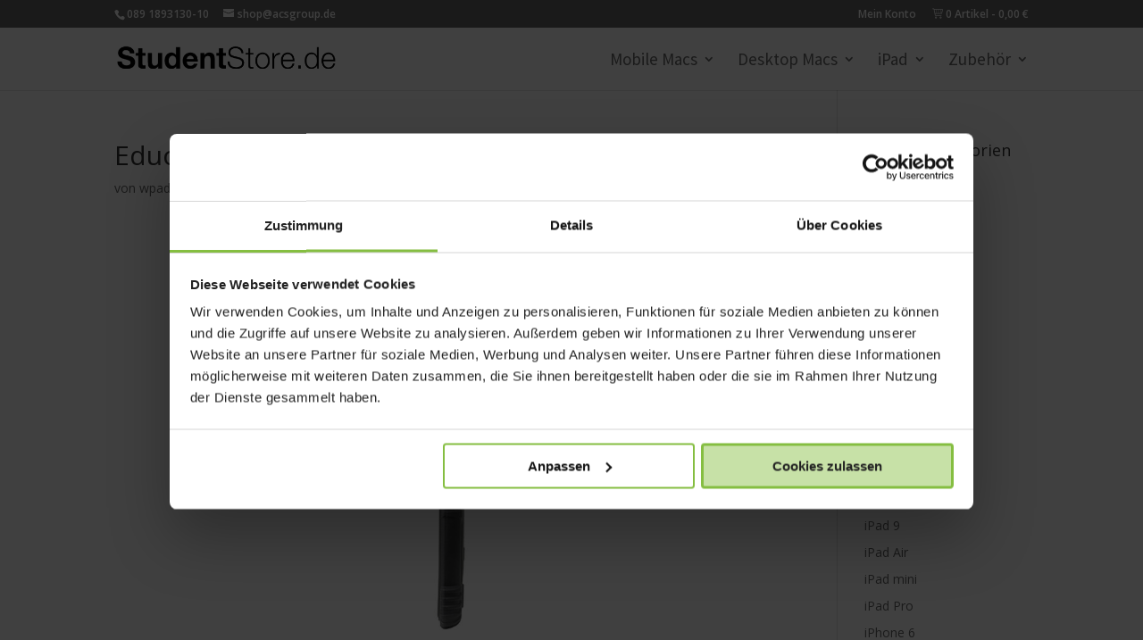

--- FILE ---
content_type: text/css
request_url: https://studentstore.de/wp-content/themes/Divi-child/style.css?ver=4.8.2.1617877419
body_size: 4185
content:
/*
Theme Name: Divi Child
Theme URI: http://www.elegantthemes.com/gallery/divi/
Template: Divi
Author: Elegant Themes
Author URI: http://www.elegantthemes.com
Description: Smart. Flexible. Beautiful. Divi is the most powerful theme in our collection.
Tags: responsive-layout,one-column,two-columns,three-columns,four-columns,left-sidebar,right-sidebar,custom-background,custom-colors,featured-images,full-width-template,post-formats,rtl-language-support,theme-options,threaded-comments,translation-ready
Version: 4.8.2.1617877419
Updated: 2021-04-08 12:23:39

*/

.not-found-title,
#menu-item-1792,
#menu-item-2044,
#menu-item-1585 {
  display: none !important;
}

body .et-fixed-header #top-menu li.current-menu-ancestor > a {
  color: #222222 !important;
}
body .et-fixed-header #top-menu li.current-menu-item > a, .et-fixed-header #top-menu li.current_page_item > a {
  color: #222222 !important;
}
/* Button width fix for "Versicherungen" page */
.et_pb_gutters3 .et_pb_column_4_4 .et_pb_grid_item, .et_pb_gutters3 .et_pb_column_4_4 .et_pb_shop_grid .woocommerce ul.products li.product, .et_pb_gutters3 .et_pb_column_4_4 .et_pb_widget, .et_pb_gutters3.et_pb_row .et_pb_column_4_4 .et_pb_grid_item, .et_pb_gutters3.et_pb_row .et_pb_column_4_4 .et_pb_shop_grid .woocommerce ul.products li.product, .et_pb_gutters3.et_pb_row .et_pb_column_4_4 .et_pb_widget {
  width: 22% !important;
}
.entry-content {
  margin-bottom: 100px;
}

/* Remove symbol and adjuct opacity when hovering over product  [SL] */
.et_overlay:before {
    all: unset !important;
}
.et_overlay {
    background: hsla(0, 0%, 100%, .5);   
    border: none;
}

.footnote .et_pb_text_inner {
  color: #222222 !important;
  font-size: 14px !important;
}

/* Import from teacherstore.de */
/*
    Menu bar accessibilty changes  [SL]
*/

.CybotCookiebotDialogActive {
  color: #222222 !important;
}

html body.et_fixed_nav #page-container .et-fixed-header#top-header,
html body.et_secondary_nav_enabled #page-container #top-header {
  background-color: #686868 !important;
}
.menu-item-81715 a {
  color: #222222 !important;
}

#top-menu .current-menu-item a {
  background-color: transparent !important;
  color: #222 !important;
  border-bottom: 3px solid #85be41;
  padding: 7px 7px 5px 7px !important;
}
#top-menu .current-menu-item a:before {
  content: "";
  mask-image: url("data:image/svg+xml,%3Csvg xmlns='http://www.w3.org/2000/svg' viewBox='0 0 256 512'%3E%3C!--!Font Awesome Free 6.7.2 by @fontawesome - https://fontawesome.com License - https://fontawesome.com/license/free Copyright 2025 Fonticons, Inc.--%3E%3Cpath d='M246.6 278.6c12.5-12.5 12.5-32.8 0-45.3l-128-128c-9.2-9.2-22.9-11.9-34.9-6.9s-19.8 16.6-19.8 29.6l0 256c0 12.9 7.8 24.6 19.8 29.6s25.7 2.2 34.9-6.9l128-128z'/%3E%3C/svg%3E");
  mask-position: center;
  mask-size: contain;
  background-color: currentcolor;
  color: #81be43;
  display: inline-block;
  margin-right: 5px;
  width: 0.5em;
  height: 0.9em;
}
#top-menu .current-menu-ancestor > a {
  background-color: transparent !important;
  color: #222 !important;
  border-bottom: 3px solid #85be41;
  padding: 7px 7px 5px 7px !important;
}
#top-menu .current-menu-ancestor > a:before {
  content: "";
  mask-image: url("data:image/svg+xml,%3Csvg xmlns='http://www.w3.org/2000/svg' viewBox='0 0 320 512'%3E%3C!--!Font Awesome Free 6.7.2 by @fontawesome - https://fontawesome.com License - https://fontawesome.com/license/free Copyright 2025 Fonticons, Inc.--%3E%3Cpath d='M137.4 374.6c12.5 12.5 32.8 12.5 45.3 0l128-128c9.2-9.2 11.9-22.9 6.9-34.9s-16.6-19.8-29.6-19.8L32 192c-12.9 0-24.6 7.8-29.6 19.8s-2.2 25.7 6.9 34.9l128 128z'/%3E%3C/svg%3E");
  mask-position: center;
  mask-size: contain;
  background-color: currentcolor;
  color: #81be43;
  display: inline-block;
  margin-right: 5px;
  width: 0.5em;
  height: 0.9em;
}
#top-menu .current-menu-ancestor > a:after {
  content: none !important;
  display: none !important;
}
body.woocommerce {
  padding-bottom: 0px !important;
}

.acs-footer-title {
  color: #94c11f;
  font-size: 18px;
  padding-bottom: 10px;
  line-height: 1em;
  font-weight: 500;
}

.acs-footer-text {

}

.bottom-nav {
  text-align: center;
}

#footer-info {
  color: #999999 !important;
}


/* Hidden items accessibility fix
*/
.et_pb_scroll_top.et-pb-icon.et-visible:before {
  color: #ffffff !important;
  background-color: #1b1b1b !important;
}
.et_overlay::before {
  background-color: #1b1b1b !important;
}

/*
    Internal & external links accessibilty changes  [SL]
*/
.page-id-1453 .et_pb_text_inner a,  /* Kabel Adapter */
.product_meta .posted_in a,
a.versandkosten,
.product-name a,
.lost_password a,
a.wgm-versandkosten,
a.wgm-zahlungsarten,
a.wgm-widerruf,
a.wgm-terms,
a.wgm-privacy,
a.shipping-calculator-button,
a.internal-link {
  color: #666 !important;
  font-weight: bold;
  position: relative;
  text-decoration: underline;
}
.page-id-1453 .et_pb_text_inner a:after,
.product_meta .posted_in a:after,
a.versandkosten:after,
.product-name a:after,
.lost_password a:after,
a.wgm-versandkosten:after,
a.wgm-zahlungsarten:after,
a.wgm-widerruf:after,
a.wgm-terms:after,
a.wgm-privacy:after,
a.shipping-calculator-button:after,
a.internal-link:after {
  content: "";
  mask-image: url("data:image/svg+xml,%3Csvg xmlns='http://www.w3.org/2000/svg' viewBox='0 0 640 512'%3E%3C!--!Font Awesome Free 6.7.2 by @fontawesome - https://fontawesome.com License - https://fontawesome.com/license/free Copyright 2025 Fonticons, Inc.--%3E%3Cpath d='M579.8 267.7c56.5-56.5 56.5-148 0-204.5c-50-50-128.8-56.5-186.3-15.4l-1.6 1.1c-14.4 10.3-17.7 30.3-7.4 44.6s30.3 17.7 44.6 7.4l1.6-1.1c32.1-22.9 76-19.3 103.8 8.6c31.5 31.5 31.5 82.5 0 114L422.3 334.8c-31.5 31.5-82.5 31.5-114 0c-27.9-27.9-31.5-71.8-8.6-103.8l1.1-1.6c10.3-14.4 6.9-34.4-7.4-44.6s-34.4-6.9-44.6 7.4l-1.1 1.6C206.5 251.2 213 330 263 380c56.5 56.5 148 56.5 204.5 0L579.8 267.7zM60.2 244.3c-56.5 56.5-56.5 148 0 204.5c50 50 128.8 56.5 186.3 15.4l1.6-1.1c14.4-10.3 17.7-30.3 7.4-44.6s-30.3-17.7-44.6-7.4l-1.6 1.1c-32.1 22.9-76 19.3-103.8-8.6C74 372 74 321 105.5 289.5L217.7 177.2c31.5-31.5 82.5-31.5 114 0c27.9 27.9 31.5 71.8 8.6 103.9l-1.1 1.6c-10.3 14.4-6.9 34.4 7.4 44.6s34.4 6.9 44.6-7.4l1.1-1.6C433.5 260.8 427 182 377 132c-56.5-56.5-148-56.5-204.5 0L60.2 244.3z'/%3E%3C/svg%3E");
  mask-position: center;
  mask-size: contain;
  background-color: currentcolor;
  color: #81be43;
  display: inline-block;
  margin-left: 5px;
  width: 1.1em;
  height: 0.9em;
}

a.external-link {
  color: #666;
  font-weight: bold;
  position: relative;
  text-decoration: underline;
}
a.external-link:after {
  content: "";
  mask-image: url("data:image/svg+xml,%3Csvg xmlns='http://www.w3.org/2000/svg' viewBox='0 0 512 512'%3E%3C!--!Font Awesome Free 6.7.2 by @fontawesome - https://fontawesome.com License - https://fontawesome.com/license/free Copyright 2025 Fonticons, Inc.--%3E%3Cpath d='M352 0c-12.9 0-24.6 7.8-29.6 19.8s-2.2 25.7 6.9 34.9L370.7 96 201.4 265.4c-12.5 12.5-12.5 32.8 0 45.3s32.8 12.5 45.3 0L416 141.3l41.4 41.4c9.2 9.2 22.9 11.9 34.9 6.9s19.8-16.6 19.8-29.6l0-128c0-17.7-14.3-32-32-32L352 0zM80 32C35.8 32 0 67.8 0 112L0 432c0 44.2 35.8 80 80 80l320 0c44.2 0 80-35.8 80-80l0-112c0-17.7-14.3-32-32-32s-32 14.3-32 32l0 112c0 8.8-7.2 16-16 16L80 448c-8.8 0-16-7.2-16-16l0-320c0-8.8 7.2-16 16-16l112 0c17.7 0 32-14.3 32-32s-14.3-32-32-32L80 32z'/%3E%3C/svg%3E");
  mask-position: center;
  mask-size: contain;
  background-color: currentcolor;
  color: #e05d26;
  display: inline-block;
  margin-left: 5px;
  width: 0.9em;
  height: 0.9em;
}

a.email-link {
  color: #666 !important;
  font-weight: bold;
  position: relative;
  text-decoration: underline;
}
a.email-link:after {
  content: "";
  mask-image: url("data:image/svg+xml,%3Csvg xmlns='http://www.w3.org/2000/svg' viewBox='0 0 512 512'%3E%3C!--!Font Awesome Free 6.7.2 by @fontawesome - https://fontawesome.com License - https://fontawesome.com/license/free Copyright 2025 Fonticons, Inc.--%3E%3Cpath d='M48 64C21.5 64 0 85.5 0 112c0 15.1 7.1 29.3 19.2 38.4L236.8 313.6c11.4 8.5 27 8.5 38.4 0L492.8 150.4c12.1-9.1 19.2-23.3 19.2-38.4c0-26.5-21.5-48-48-48L48 64zM0 176L0 384c0 35.3 28.7 64 64 64l384 0c35.3 0 64-28.7 64-64l0-208L294.4 339.2c-22.8 17.1-54 17.1-76.8 0L0 176z'/%3E%3C/svg%3E");
  mask-position: center;
  mask-size: contain;
  background-color: currentcolor;
  color: #81be43;
  display: inline-block;
  margin-left: 5px;
  width: 0.9em;
  height: 0.9em;
}
/*
    Add-to-cart button accessibilty changes  [SL]
*/

#CybotCookiebotDialogBodyLevelButtonLevelOptinAllowAll,
.woocommerce-ResetPassword .woocommerce-Button,
.button.single_add_to_cart_button.button.alt,
.checkout-button.button.alt.wc-forward,
body .woocommerce-message a.button.wc-forward,
.woocommerce-cart button.button[name="update_cart"],
.woocommerce-button.button.woocommerce-form-login__submit,
.woocommerce-button.button.woocommerce-form-register__submit,
#wpmc-prev,
#wpmc-next,
#wpmc-skip-login,
#wcj_upload_checkout_file_1,
#place_order,
.et_pb_button {
  color: #222222 !important;
  border-color: #85be41 !important;
  background-color: #85BE4175 !important;
  border: 3px solid #85be41 !important;
  border-width: 3px !important;
  border-radius: 4px !important;
  padding: 0.3em 1em !important;
  display: inline-block;
  text-align: center;
}
#CybotCookiebotDialogBodyLevelButtonLevelOptinAllowAll:hover,
.woocommerce-ResetPassword .woocommerce-Button:hover, 
.button.single_add_to_cart_button.button.alt:hover,
.checkout-button.button.alt.wc-forward:hover,
body .woocommerce-message a.button.wc-forward:hover,
.woocommerce-cart button.button[name="update_cart"]:hover,
.woocommerce-button.button.woocommerce-form-login__submit:hover,
.woocommerce-button.button.woocommerce-form-register__submit:hover,
#wpmc-prev:hover,
#wpmc-next:hover,
#wpmc-skip-login:hover,
#wcj_upload_checkout_file_1:hover,
#place_order:hover,
.et_pb_button:hover {
  color: #222222 !important;
  border-color: #85be41 !important;
  background-color: #85be41 !important;
  padding: 0.3em 1em !important;
}
.woocommerce-ResetPassword .woocommerce-Button:after, 
.button.single_add_to_cart_button.button.alt:after,
.checkout-button.button.alt.wc-forward:after,
body .woocommerce-message a.button.wc-forward:after,
.woocommerce-cart button.button[name="update_cart"]:after,
.woocommerce-button.button.woocommerce-form-login__submit:after,
.woocommerce-button.button.woocommerce-form-register__submit:after,
#wpmc-prev:after,
#wpmc-next:after,
#wpmc-skip-login:after,
#wcj_upload_checkout_file_1:after,
#place_order:after,
.et_pb_button:after {
  content: none !important;
  display: none !important;
}

/*
    Add-to-cart button accessibilty changes  [SL]
*/
.button.product_type_variable.add_to_cart_button,
.button.product_type_simple.add_to_cart_button,
.button.product_type_variation.add_to_cart_button {
  color: #222222 !important;
  border-color: #85be41 !important;
  background-color: #85BE4120 !important;
  padding: 0.3em 1em !important;
  border: 3px solid #85be41 !important;
  border-width: 3px !important;
  border-radius: 4px !important;
  display: inline-block;
  text-align: center;
}
.button.product_type_variable.add_to_cart_button:hover,
.button.product_type_simple.add_to_cart_button:hover,
.button.product_type_variation.add_to_cart_button:hover {
  color: #222222 !important;
  border-color: #85be41 !important;
  background-color: #85be41 !important;
  padding: 0.3em 1em !important;
  border: 3px solid #85be41 !important;
  border-width: 3px !important;
  border-radius: 4px !important;
  display: inline-block;
  text-align: center;
}
.button.product_type_variable.add_to_cart_button:after,
.button.product_type_simple.add_to_cart_button:after,
.button.product_type_variation.add_to_cart_button:after {
  content: none !important;
  display: none !important;
}

body #page-container .et_pb_section .et_pb_button.et_pb_button_0.et_pb_bg_layout_light,
body .et_pb_button {
    color: #222222 !important;
    border: 3px solid #85be41 !important;
}

.wgm-sale-label,
.woocommerce-Price-amount.amount bdi,
.woocommerce-Price-currencySymbol,
.input-text.qty.text {
  color: #000000 !important;
}
.woocommerce div.product p.price del,
.woocommerce ul.products li.product .price del,
.woocommerce div.product span.price del {
  opacity: 0.8 !important;
}
.gform_anchor {
  display: none;
}
.gfield.wcgfpa_grand_total .price {
   color: #222222 !important;
}

.woocommerce-price-before {
  display: none !important;
}

.woocommerce .add_to_cart_button[disabled] {
    background-color: #cde8d7;
    border-color: #5bb16f;
    color: #2f5e42;
}

.woocommerce .added_to_cart {
    display: none !important;
}

.restore-item,
.woocommerce-NoticeGroup .woocommerce-error a,
.woocommerce-checkout .woocommerce-error a {
  color: #222222 !important;
}

.woocommerce-NoticeGroup .woocommerce-error,
.woocommerce-checkout .woocommerce-error {
  background-color: #85BE4175 !important;
  color: #222222 !important;
  border: 2px solid var(--wc-red) !important;
  border-radius: 4px !important;
  padding: 7px 7px 10px 10px !important;
}

/* Fix padding of quantity selector on product page  [SL] */
.input-text.qty.text {
    padding: 13px 3px 13px 10px !important;
}

.input-text,
.select2-selection__placeholder,
.wpmc-tab-text,
.woocommerce-input-wrapper .input-text, 
.input-text.qty.text {
  color: #222 !important;
}

span[style*="color: #ff0000;"] {
  color: #ee0000 !important;
}

.woocommerce form .show-password-input::before,
.woocommerce-page form .show-password-input:before {
  height: 28px !important;
  width: 28px !important;  
}

.wpmc-tabs-wrapper .wpmc-tab-item.visited .wpmc-tab-number,
.wpmc-tabs-wrapper .wpmc-tab-item.current .wpmc-tab-number {
  color: #222222 !important;
  background: #fff !important;
  border: 2px solid var(--wpmc-color) !important;
}

.wpmc-nav-wrapper {
  display: block !important;
}

.followup-checkout {
  display: none;
}

body .wc-empty-cart-message .cart-empty.woocommerce-info,
.woocommerce .woocommerce-message,
body .woocommerce-form-coupon-toggle .woocommerce-info {
  background-color: #85BE4175 !important;
  color: #222222 !important;
  border: 1px solid #85be41 !important;
  border-radius: 4px !important;
  padding: 7px 7px 10px 10px !important;
}

a.showcoupon {
   color: #222222 !important;
}


/*
    product page button accessibilty changes  [SL]
*/
.reset_variations {
  color: #222 !important;
}

.wgm-sale-label,
.woocommerce-Price-amount.amount bdi,
.woocommerce-Price-currencySymbol,
.input-text.qty.text {
  color: #000000 !important;
}
.woocommerce div.product p.price del,
.woocommerce ul.products li.product .price del,
.woocommerce div.product span.price del {
  opacity: 0.8 !important;
}

table.variations tr {
    display: table-row;
}
table.variations th.label,
table.variations td.value {
    display: table-cell;
    vertical-align: middle;
    padding: 0.5em 1em 0.5em 0;
}
table.variations th.label label {
    margin: 0;
    font-weight: 600;
    line-height: 1.2;
    display: inline-block;
}
table.variations td.value select {
    margin: 0;
    padding: 10px;
    min-height: 44px;
    font-size: 1rem;
    vertical-align: middle;
    border-radius: 6px;
}


/*



*/

.content {
    font-size: 20px !important;
    color: #222222 !important;
    text-align: center !important;
    padding-bottom: 8px;
    line-height: 1em;
    font-weight: 500;
}
.energy-class-icon {
    padding-top: 2px;
    padding-left: 3px;
    padding-bottom: 1px;
    height: 20px;
}

/* Energy Modal Styling */
#energyModal {
    display: none;
    position: fixed;
    top: 0;
    left: 0;
    width: 100vw;
    height: 100vh;
    background: rgba(0, 0, 0, 0.7);
    z-index: 999999;
    align-items: center;
    justify-content: center;
    padding: 20px;
}

#energyModal.active {
    display: flex;
}

#energyModal .modal-content {
    background: #fff;
    padding: 30px;
    border-radius: 10px;
    max-width: 600px;
    width: 100%;
    position: relative;
    box-shadow: 0 10px 40px rgba(0, 0, 0, 0.3);
    text-align: center;
    overflow: auto;
    max-height: 90vh;
}

#energyModal .modal-close {
    position: absolute;
    top: 10px;
    right: 15px;
    cursor: pointer;
    font-size: 22px;
    font-weight: bold;
    color: #333;
}

#energyModal h2 {
    font-size: 1.5em;
    margin-bottom: 20px;
    color: #222;
}

#energyModal img.label-img {
    max-height: 350px;
    margin-bottom: 15px;
    border-radius: 5px;
}

#energyModal img.pdf-preview-img {
    max-height: 300px;
    margin-bottom: 10px;
    border: 1px solid #ddd;
    border-radius: 5px;
}

#energyModal a {
    display: inline-block;
    margin-top: 10px;
    color: #222222;
    text-decoration: underline;
    font-weight: 500;
}

#energyModal .energy-footnote {
    margin-top: 15px;
    font-size: 0.85em;
    color: #555;
    text-align: left;
}

.energy-arrow {
    display: inline-block;
    margin-left: 10px;
    cursor: pointer;
    vertical-align: middle;
}

.energy-arrow img {
    height: 18px;
    vertical-align: baseline;
    position: relative;
    top: -5px; /* small downward nudge */
    margin-left: 6px;
}

@media (max-width: 600px) {
    #energyModal .modal-content {
        max-width: 90vw;
        max-height: 85vh;
    }
}


.energy-archive-icon {
    display: inline-block;
    margin-left: 6px;
    cursor: pointer;
    vertical-align: middle;
}

.energy-archive-icon img {
    height: 18px;
    vertical-align: middle;
}

body .energyModal {
    position: fixed;
    top: 0;
    left: 0;
    width: 100vw;
    height: 100vh;
    background: rgba(0, 0, 0, 0.7);
    z-index: 999999 !important; /* force higher stacking context */
    display: none;
    align-items: center;
    justify-content: center;
    padding: 20px;
}

body .energyModal.active {
    display: flex !important;
}

#main-header {
    position: relative;
    z-index: 99999; /* keep it if needed */
}

.energyModal .modal-content {
    background: #fff;
    padding: 30px;
    border-radius: 10px;
    max-width: 600px;
    width: 100%;
    position: relative;
    box-shadow: 0 10px 40px rgba(0, 0, 0, 0.3);
    text-align: center;
    overflow: auto;
    max-height: 90vh;
}

.energyModal .modal-close {
    position: absolute;
    top: 10px;
    right: 15px;
    cursor: pointer;
    font-size: 22px;
    font-weight: bold;
    color: #333;
}

.energyModal h2 {
    font-size: 1.5em;
    margin-bottom: 20px;
    color: #222;
}

.energyModal img.label-img {
    max-height: 350px;
    margin-bottom: 15px;
    border-radius: 5px;
}

.energyModal img.pdf-preview-img {
    width: auto !important;
    max-height: 300px;
    margin-bottom: 10px;
    border: 1px solid #ddd;
    border-radius: 5px;
}

.energyModal a {
    display: inline-block;
    margin-top: 10px;
    color: #222222;
    text-decoration: underline;
    font-weight: 500;
}

.energyModal .energy-footnote {
    margin-top: 15px;
    font-size: 0.85em;
    color: #555;
    text-align: left;
}

.energy-arrow {
    display: inline-block;
    margin-left: 6px;
    cursor: pointer;
    vertical-align: middle;
}

.energy-arrow img {
    height: 18px;
    vertical-align: middle;
}

.energy-modal {
    display: none;
    position: fixed;
    top: 0;
    left: 0;
    width: 100vw;
    height: 100vh;
    background: rgba(0, 0, 0, 0.7);
    z-index: 999999;
    align-items: center;
    justify-content: center;
    padding: 20px;
}

.energy-modal.active {
    display: flex;
}

.energy-modal .modal-content {
    background: #fff;
    padding: 30px;
    border-radius: 10px;
    max-width: 600px;
    width: 100%;
    position: relative;
    box-shadow: 0 10px 40px rgba(0, 0, 0, 0.3);
    text-align: center;
    overflow: auto;
    max-height: 90vh;
}

.energy-modal .modal-close {
    position: absolute;
    top: 10px;
    right: 15px;
    cursor: pointer;
    font-size: 22px;
    font-weight: bold;
    color: #333;
}

.energy-modal img.label-img {
    max-height: 350px;
    margin-bottom: 15px;
    border-radius: 5px;
}

.energy-modal img.pdf-preview-img {
    max-height: 300px;
    margin-bottom: 10px;
    border: 1px solid #ddd;
    border-radius: 5px;
}

.energy-modal .energy-footnote {
    margin-top: 15px;
    font-size: 0.85em;
    color: #555;
    text-align: left;
}
